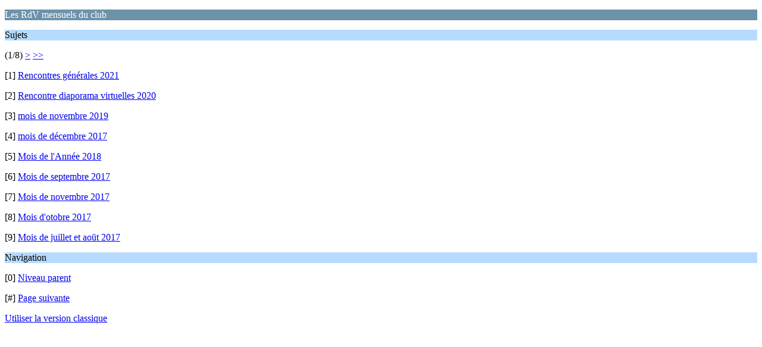

--- FILE ---
content_type: text/html; charset=UTF-8
request_url: https://www.objectifimage13.fr/forumimage13/index.php?PHPSESSID=d8013333c6a4c9aa3223c0a9cb0ae2d0&board=16.0;wap2
body_size: 904
content:
<?xml version="1.0" encoding="UTF-8"?>
<!DOCTYPE html PUBLIC "-//WAPFORUM//DTD XHTML Mobile 1.0//EN" "http://www.wapforum.org/DTD/xhtml-mobile10.dtd">
<html xmlns="http://www.w3.org/1999/xhtml">
	<head>
		<title>Les RdV mensuels du club</title>
		<link rel="canonical" href="https://www.objectifimage13.fr/forumimage13/index.php?board=16.0" />
		<link rel="stylesheet" href="https://www.objectifimage13.fr/forumimage13/Themes/default/css/wireless.css" type="text/css" />
	</head>
	<body>
		<p class="catbg">Les RdV mensuels du club</p>
		<p class="titlebg">Sujets</p>
		<p class="windowbg">(1/8) <a href="https://www.objectifimage13.fr/forumimage13/index.php?PHPSESSID=d8013333c6a4c9aa3223c0a9cb0ae2d0&amp;board=16.9;wap2">&gt;</a> <a href="https://www.objectifimage13.fr/forumimage13/index.php?PHPSESSID=d8013333c6a4c9aa3223c0a9cb0ae2d0&amp;board=16.63;wap2">&gt;&gt;</a> </p>
		<p class="windowbg">[1] <a href="https://www.objectifimage13.fr/forumimage13/index.php?PHPSESSID=d8013333c6a4c9aa3223c0a9cb0ae2d0&amp;topic=754.0;wap2" accesskey="1">Rencontres générales 2021</a></p>
		<p class="windowbg">[2] <a href="https://www.objectifimage13.fr/forumimage13/index.php?PHPSESSID=d8013333c6a4c9aa3223c0a9cb0ae2d0&amp;topic=753.0;wap2" accesskey="2">Rencontre diaporama virtuelles 2020</a></p>
		<p class="windowbg">[3] <a href="https://www.objectifimage13.fr/forumimage13/index.php?PHPSESSID=d8013333c6a4c9aa3223c0a9cb0ae2d0&amp;topic=709.0;wap2" accesskey="3">mois de novembre 2019</a></p>
		<p class="windowbg">[4] <a href="https://www.objectifimage13.fr/forumimage13/index.php?PHPSESSID=d8013333c6a4c9aa3223c0a9cb0ae2d0&amp;topic=538.0;wap2" accesskey="4">mois de décembre 2017</a></p>
		<p class="windowbg">[5] <a href="https://www.objectifimage13.fr/forumimage13/index.php?PHPSESSID=d8013333c6a4c9aa3223c0a9cb0ae2d0&amp;topic=564.0;wap2" accesskey="5"> Mois de l'Année 2018</a></p>
		<p class="windowbg">[6] <a href="https://www.objectifimage13.fr/forumimage13/index.php?PHPSESSID=d8013333c6a4c9aa3223c0a9cb0ae2d0&amp;topic=514.0;wap2" accesskey="6">Mois de septembre 2017</a></p>
		<p class="windowbg">[7] <a href="https://www.objectifimage13.fr/forumimage13/index.php?PHPSESSID=d8013333c6a4c9aa3223c0a9cb0ae2d0&amp;topic=536.0;wap2" accesskey="7">Mois de novembre 2017</a></p>
		<p class="windowbg">[8] <a href="https://www.objectifimage13.fr/forumimage13/index.php?PHPSESSID=d8013333c6a4c9aa3223c0a9cb0ae2d0&amp;topic=535.0;wap2" accesskey="8">Mois d'otobre 2017</a></p>
		<p class="windowbg">[9] <a href="https://www.objectifimage13.fr/forumimage13/index.php?PHPSESSID=d8013333c6a4c9aa3223c0a9cb0ae2d0&amp;topic=513.0;wap2" accesskey="9">Mois de juillet et aoüt 2017</a></p>
		<p class="titlebg">Navigation</p>
		<p class="windowbg">[0] <a href="https://www.objectifimage13.fr/forumimage13/index.php?PHPSESSID=d8013333c6a4c9aa3223c0a9cb0ae2d0&amp;wap2" accesskey="0">Niveau parent</a></p>
		<p class="windowbg">[#] <a href="https://www.objectifimage13.fr/forumimage13/index.php?PHPSESSID=d8013333c6a4c9aa3223c0a9cb0ae2d0&amp;board=16.9;wap2" accesskey="#">Page suivante</a></p>
		<a href="https://www.objectifimage13.fr/forumimage13/index.php?PHPSESSID=d8013333c6a4c9aa3223c0a9cb0ae2d0&amp;board=16.0;nowap" rel="nofollow">Utiliser la version classique</a>
	</body>
</html>